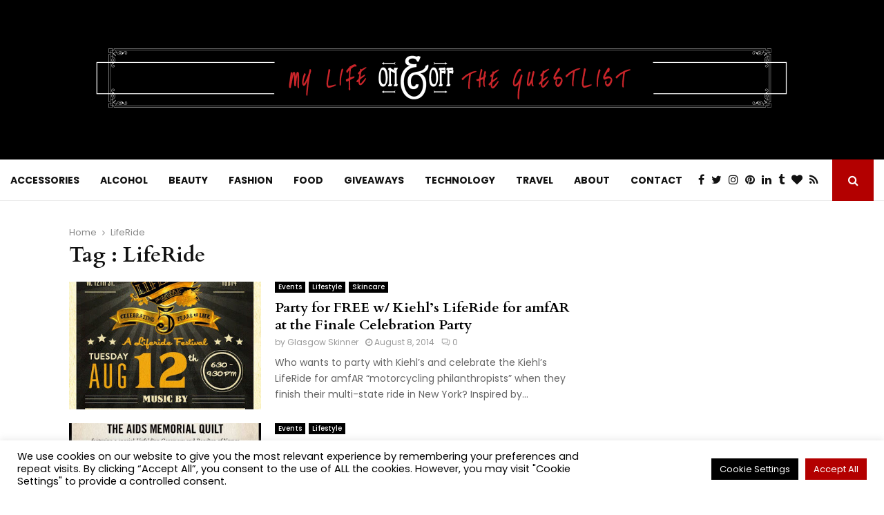

--- FILE ---
content_type: text/html; charset=utf-8
request_url: https://www.google.com/recaptcha/api2/aframe
body_size: 268
content:
<!DOCTYPE HTML><html><head><meta http-equiv="content-type" content="text/html; charset=UTF-8"></head><body><script nonce="Ri6FAxFgqPgxEZLAuTWAFg">/** Anti-fraud and anti-abuse applications only. See google.com/recaptcha */ try{var clients={'sodar':'https://pagead2.googlesyndication.com/pagead/sodar?'};window.addEventListener("message",function(a){try{if(a.source===window.parent){var b=JSON.parse(a.data);var c=clients[b['id']];if(c){var d=document.createElement('img');d.src=c+b['params']+'&rc='+(localStorage.getItem("rc::a")?sessionStorage.getItem("rc::b"):"");window.document.body.appendChild(d);sessionStorage.setItem("rc::e",parseInt(sessionStorage.getItem("rc::e")||0)+1);localStorage.setItem("rc::h",'1769502598188');}}}catch(b){}});window.parent.postMessage("_grecaptcha_ready", "*");}catch(b){}</script></body></html>

--- FILE ---
content_type: application/javascript; charset=utf-8
request_url: https://fundingchoicesmessages.google.com/f/AGSKWxUuslwLycOdzC8gdTLZUHT68_V0eylG8M3YQpAxLHzMiPB7nIGjbCrbXFZiatmkQkhAz9hQJx5pK-NWW2oheK6cNHOKlnOHy6Phix-Ly72L4fxtYg62XEtQqg51_UdtNmHr6FpZTz6IN25x95S0TSVik6OmXm2zv4TcmLqCqRpW0kgE1nr7jc9qsSJ5/_=adslot&-ad-303x481-/adroller.-ads.swf/exitpopunder_
body_size: -1285
content:
window['8b511b9d-c0fa-4864-bb31-da76683eb104'] = true;

--- FILE ---
content_type: application/javascript; charset=utf-8
request_url: https://fundingchoicesmessages.google.com/f/AGSKWxW3UazI5ZG1ICi2BAlWC55K3SrZD_2hlHdM9DITrsz-be5xIIB0las3TcEfyTYXR3QeudRZrsi1meoBWV2nz9xqNRnJmPUyQ995-8NtOC5awvrFkBuNngnpz8KPpIRLIxC58TvlNQ==?fccs=W251bGwsbnVsbCxudWxsLG51bGwsbnVsbCxudWxsLFsxNzY5NTAyNTk4LDQ1NTAwMDAwMF0sbnVsbCxudWxsLG51bGwsW251bGwsWzcsNiw5XSxudWxsLDIsbnVsbCwiZW4iLG51bGwsbnVsbCxudWxsLG51bGwsbnVsbCwxXSwiaHR0cHM6Ly9teWxpZmVvbmFuZG9mZnRoZWd1ZXN0bGlzdC5jb20vdGFnL2xpZmVyaWRlLyIsbnVsbCxbWzgsImxSZktNME4xY1QwIl0sWzksImVuLVVTIl0sWzE5LCIyIl0sWzE3LCJbMF0iXSxbMjQsIiJdLFsyOSwiZmFsc2UiXV1d
body_size: 228
content:
if (typeof __googlefc.fcKernelManager.run === 'function') {"use strict";this.default_ContributorServingResponseClientJs=this.default_ContributorServingResponseClientJs||{};(function(_){var window=this;
try{
var qp=function(a){this.A=_.t(a)};_.u(qp,_.J);var rp=function(a){this.A=_.t(a)};_.u(rp,_.J);rp.prototype.getWhitelistStatus=function(){return _.F(this,2)};var sp=function(a){this.A=_.t(a)};_.u(sp,_.J);var tp=_.ed(sp),up=function(a,b,c){this.B=a;this.j=_.A(b,qp,1);this.l=_.A(b,_.Pk,3);this.F=_.A(b,rp,4);a=this.B.location.hostname;this.D=_.Fg(this.j,2)&&_.O(this.j,2)!==""?_.O(this.j,2):a;a=new _.Qg(_.Qk(this.l));this.C=new _.dh(_.q.document,this.D,a);this.console=null;this.o=new _.mp(this.B,c,a)};
up.prototype.run=function(){if(_.O(this.j,3)){var a=this.C,b=_.O(this.j,3),c=_.fh(a),d=new _.Wg;b=_.hg(d,1,b);c=_.C(c,1,b);_.jh(a,c)}else _.gh(this.C,"FCNEC");_.op(this.o,_.A(this.l,_.De,1),this.l.getDefaultConsentRevocationText(),this.l.getDefaultConsentRevocationCloseText(),this.l.getDefaultConsentRevocationAttestationText(),this.D);_.pp(this.o,_.F(this.F,1),this.F.getWhitelistStatus());var e;a=(e=this.B.googlefc)==null?void 0:e.__executeManualDeployment;a!==void 0&&typeof a==="function"&&_.To(this.o.G,
"manualDeploymentApi")};var vp=function(){};vp.prototype.run=function(a,b,c){var d;return _.v(function(e){d=tp(b);(new up(a,d,c)).run();return e.return({})})};_.Tk(7,new vp);
}catch(e){_._DumpException(e)}
}).call(this,this.default_ContributorServingResponseClientJs);
// Google Inc.

//# sourceURL=/_/mss/boq-content-ads-contributor/_/js/k=boq-content-ads-contributor.ContributorServingResponseClientJs.en_US.lRfKM0N1cT0.es5.O/d=1/exm=ad_blocking_detection_executable,kernel_loader,loader_js_executable,web_iab_tcf_v2_signal_executable/ed=1/rs=AJlcJMwSx5xfh8YmCxYY1Uo-mP01FmTfFQ/m=cookie_refresh_executable
__googlefc.fcKernelManager.run('\x5b\x5b\x5b7,\x22\x5b\x5bnull,\\\x22mylifeonandofftheguestlist.com\\\x22,\\\x22AKsRol_WAwlZw7hgY7uBz_s7tPtfsUXjTW8m_bcdL0jN9eGf6dZ2oBoy-3GQCyZPwt9-3VFHEgyDDc3dXnUCrCIO5a9OJF9o-ycJTrRtYM8mUXBHiM5RHb4b_ueNl43zfVoo6Nha3zgLZwbpqv5KS9yteakfwKYpJQ\\\\u003d\\\\u003d\\\x22\x5d,null,\x5b\x5bnull,null,null,\\\x22https:\/\/fundingchoicesmessages.google.com\/f\/AGSKWxWdHYqbMdtccRWtZtTKGeGu4a3TbfgyVUDNsuTt8JY9wBIsPvqyR1667-oB9gbo8A23DXbUyxY2Ta3jLD1Eidm2lRP_iKTqm4zjDowZ7Wf9bUt3eba2cMOv9y5vcm-TbZkK0sPDuA\\\\u003d\\\\u003d\\\x22\x5d,null,null,\x5bnull,null,null,\\\x22https:\/\/fundingchoicesmessages.google.com\/el\/AGSKWxUOFc0RFLDUhk522-Cew2yEyMZh85hbw7UiaIH_AgxEb_MmvPkk6sQfiim8QYl5-B3GiQYcWDs3DKygZqh_zToBwIIyRs5V0sRucVW168vIP_9pBLRU5xm06NPjjRYAbg_MqladzA\\\\u003d\\\\u003d\\\x22\x5d,null,\x5bnull,\x5b7,6,9\x5d,null,2,null,\\\x22en\\\x22,null,null,null,null,null,1\x5d,null,\\\x22Privacy and cookie settings\\\x22,\\\x22Close\\\x22,null,null,null,\\\x22Managed by Google. Complies with IAB TCF. CMP ID: 300\\\x22\x5d,\x5b3,1\x5d\x5d\x22\x5d\x5d,\x5bnull,null,null,\x22https:\/\/fundingchoicesmessages.google.com\/f\/AGSKWxW4JmXlfMCmIZjQxIVJbDKvmA_s2kQgvRqW7Lw64iiiw6471DCIqN9-tdOpBmZF1iC-3aaOA_rfTRV9qE8EwbNizjChz1TFAbEq-mwe6RnYXmDSIScfLrNETPgEakP_4RslkQw6rQ\\u003d\\u003d\x22\x5d\x5d');}